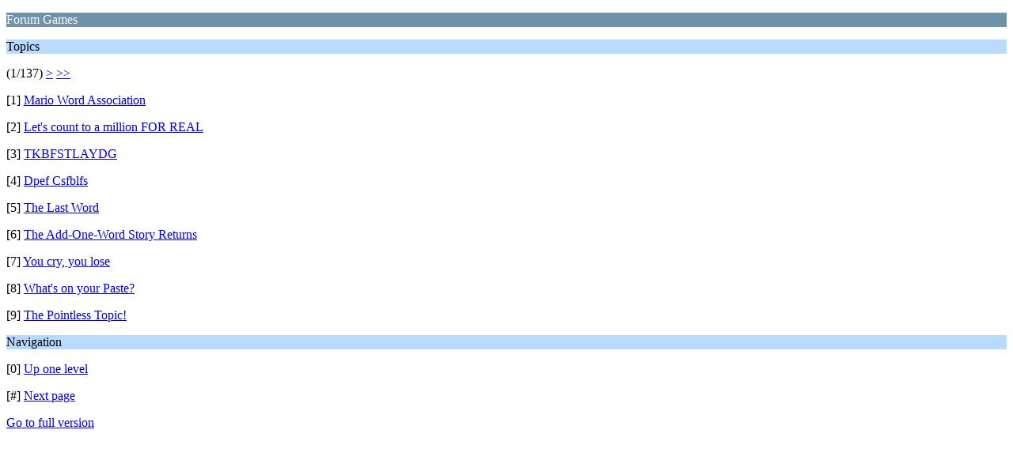

--- FILE ---
content_type: text/html; charset=UTF-8
request_url: https://themushroomkingdom.net/board/index.php?PHPSESSID=i7qao6lg4gfbtingttq8oug5hc&board=1059.0;wap2
body_size: 681
content:
<?xml version="1.0" encoding="UTF-8"?>
<!DOCTYPE html PUBLIC "-//WAPFORUM//DTD XHTML Mobile 1.0//EN" "http://www.wapforum.org/DTD/xhtml-mobile10.dtd">
<html xmlns="http://www.w3.org/1999/xhtml">
	<head>
		<title>Forum Games</title>
		<link rel="canonical" href="https://themushroomkingdom.net/board/index.php?board=1059.0" />
		<link rel="stylesheet" href="//themushroomkingdom.net/board/Themes/default/css/wireless.css" type="text/css" />
	
	<script type="text/javascript"><!-- // --><![CDATA[
		var _gaq = _gaq || [];
		_gaq.push(['_setAccount', 'UA-5317718-1']);
		_gaq.push(['_trackPageview']);

		(function() {
			var ga = document.createElement('script'); ga.type = 'text/javascript'; ga.async = true;
			ga.src = ('https:' == document.location.protocol ? 'https://ssl' : 'http://www') + '.google-analytics.com/ga.js';
			var s = document.getElementsByTagName('script')[0]; s.parentNode.insertBefore(ga, s);
		})();
	// ]]></script>
</head>
	<body>
		<p class="catbg">Forum Games</p>
		<p class="titlebg">Topics</p>
		<p class="windowbg">(1/137) <a href="https://themushroomkingdom.net/board/index.php?PHPSESSID=i7qao6lg4gfbtingttq8oug5hc&amp;board=1059.9;wap2">&gt;</a> <a href="https://themushroomkingdom.net/board/index.php?PHPSESSID=i7qao6lg4gfbtingttq8oug5hc&amp;board=1059.1224;wap2">&gt;&gt;</a> </p>
		<p class="windowbg">[1] <a href="https://themushroomkingdom.net/board/index.php?PHPSESSID=i7qao6lg4gfbtingttq8oug5hc&amp;topic=383.0;wap2" accesskey="1">Mario Word Association</a></p>
		<p class="windowbg">[2] <a href="https://themushroomkingdom.net/board/index.php?PHPSESSID=i7qao6lg4gfbtingttq8oug5hc&amp;topic=12279.0;wap2" accesskey="2">Let's count to a million FOR REAL</a></p>
		<p class="windowbg">[3] <a href="https://themushroomkingdom.net/board/index.php?PHPSESSID=i7qao6lg4gfbtingttq8oug5hc&amp;topic=14090.0;wap2" accesskey="3">TKBFSTLAYDG</a></p>
		<p class="windowbg">[4] <a href="https://themushroomkingdom.net/board/index.php?PHPSESSID=i7qao6lg4gfbtingttq8oug5hc&amp;topic=6827.0;wap2" accesskey="4">Dpef Csfblfs</a></p>
		<p class="windowbg">[5] <a href="https://themushroomkingdom.net/board/index.php?PHPSESSID=i7qao6lg4gfbtingttq8oug5hc&amp;topic=14973.0;wap2" accesskey="5">The Last Word</a></p>
		<p class="windowbg">[6] <a href="https://themushroomkingdom.net/board/index.php?PHPSESSID=i7qao6lg4gfbtingttq8oug5hc&amp;topic=13660.0;wap2" accesskey="6">The Add-One-Word Story Returns</a></p>
		<p class="windowbg">[7] <a href="https://themushroomkingdom.net/board/index.php?PHPSESSID=i7qao6lg4gfbtingttq8oug5hc&amp;topic=13083.0;wap2" accesskey="7">You cry, you lose</a></p>
		<p class="windowbg">[8] <a href="https://themushroomkingdom.net/board/index.php?PHPSESSID=i7qao6lg4gfbtingttq8oug5hc&amp;topic=12588.0;wap2" accesskey="8">What's on your Paste?</a></p>
		<p class="windowbg">[9] <a href="https://themushroomkingdom.net/board/index.php?PHPSESSID=i7qao6lg4gfbtingttq8oug5hc&amp;topic=6575.0;wap2" accesskey="9">The Pointless Topic!</a></p>
		<p class="titlebg">Navigation</p>
		<p class="windowbg">[0] <a href="https://themushroomkingdom.net/board/index.php?PHPSESSID=i7qao6lg4gfbtingttq8oug5hc&amp;wap2" accesskey="0">Up one level</a></p>
		<p class="windowbg">[#] <a href="https://themushroomkingdom.net/board/index.php?PHPSESSID=i7qao6lg4gfbtingttq8oug5hc&amp;board=1059.9;wap2" accesskey="#">Next page</a></p>
		<a href="https://themushroomkingdom.net/board/index.php?PHPSESSID=i7qao6lg4gfbtingttq8oug5hc&amp;board=1059.0;nowap" rel="nofollow">Go to full version</a>
	</body>
</html>